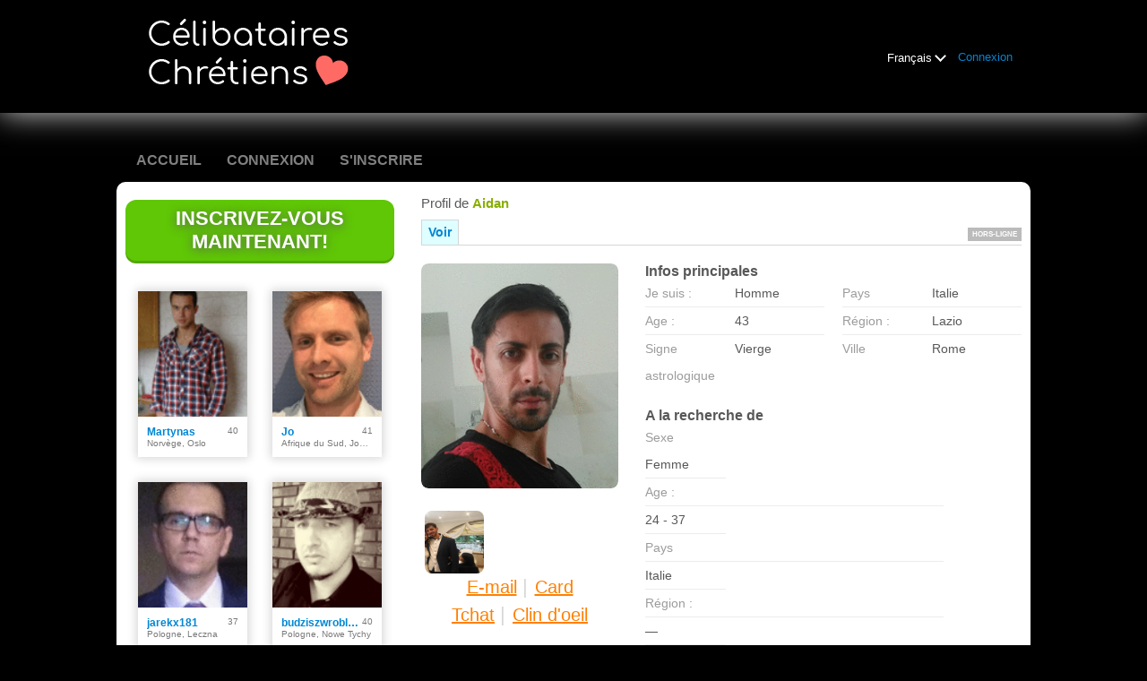

--- FILE ---
content_type: text/html;charset=UTF-8
request_url: https://www.celibataires-chretiens.com/members/201797902/?referUser=201797902
body_size: 8244
content:
<!DOCTYPE html>
<html xmlns="http://www.w3.org/1999/xhtml">
<head>
	<meta http-equiv="X-UA-Compatible" content="IE=edge,chrome=1"> <title>Site de Rencontre Chrétien ❤️  Ayez Foi en L&#39;Amour</title> <meta charset="UTF-8"> <link rel="shortcut icon" href="/favicon.ico?88445ab&amp;151"/> <meta name="description" content="Célibataires-chrétiens.com est un site de rencontre destiné aux femmes et hommes parlant le même langage que vous, partageant les mêmes valeurs chrétiennes. Votre source ultime pour trouver des rencontres et rendez-vous en ligne et des célibataires à la recherche de rencontres chrétiennes." />
<meta name="keywords" content="site de rencontre catholique, rencontre chretienne, sites de rencontre chrétiens évangéliques, rencontres entre chrétiens célibataires, site rencontre catholique, rencontre catholique
site de rencontre pour catholique, site de rencontre chrétiens, site de rencontre pour les chrétiens, rencontres catholiques, top rencontre chrétienne, rencontres chretiennes, site de rencontre chrétiens evangelique, rencontre des celibataires chrétiens, célibataires chrétiens, rencontre seniors chrétiens, rencontrer des chrétiens, rencontrer des chrétiens célibataires, rencontres chrétiens, rencontres chrétiens célibataires




" /> <meta http-equiv="Content-Language" content="fr"> <meta name="Language" content="French"> <link href="/theme/system.common.css?88445ab&amp;151" rel="stylesheet"/> <link href="/theme/theme.common.css?88445ab&amp;151" rel="stylesheet"/> <link href="/theme/custom.css?88445ab&amp;151" rel="stylesheet"/> <link href="/theme/cropper.css?88445ab&amp;151" rel="stylesheet"> <script src="/scripts/df.js?88445ab"></script> <script src="/theme/theme.js?88445ab&amp;151"></script> <link rel="stylesheet" href="https://use.fontawesome.com/releases/v5.5.0/css/all.css" integrity="sha384-B4dIYHKNBt8Bc12p+WXckhzcICo0wtJAoU8YZTY5qE0Id1GSseTk6S+L3BlXeVIU" crossorigin="anonymous"> <style>
	.trial.overlay-xxx [data-rating="XXX"]:not(.own)::after { content: "Mettre à niveau pour voir photo"; }
</style>
<!--8514.7.399.151.88445ab--> <!--8514.7.399.151.88445ab--><!--8514.7.399.151.88445ab--><meta property="og:title" content="Célibataires-Chrétiens.com"/> <meta property="og:url" content="https://www.celibataires-chretiens.com/members/201797902"/> <meta property="og:image" content="https://d1dyy84rrayyf4.cloudfront.net/gallery/201797902/mediumc5e7469435b79b0307a69aa4c123a5e5.png"/> <!--8514.7.399.151.88445ab--><!--8514.7.399.151.88445ab--></head>

<body class="viewprofilejsp dating christian fr fr-FR ltr us viewProfile_jsp">
<header id="top-header" class="holder">
	<div class="content">
		<div class="Header">
	<h2><a href="/start/"><img src="/images/logo.png?88445ab&amp;151" alt="celibataires-chretiens.com" /></a></h2>
</div>
<!--8514.7.399.151.88445ab--><script>
$.DF.require('/scripts/components/SwitchLocale.js', '88445ab');
</script> <div class="SwitchLocale"> <div><span class="label label-native">Français</span><span class="label label-lc">fr</span></div><div id="switchLocalesTrigger"><a href="/myprofile/update/#lc">&nbsp;</a></div> <div class="highlighted"> <ul> <li><span>Français</span></li> </ul> </div> </div>
<!--8514.7.399.151.88445ab--><nav id="LoginMenu"> <a href="/login/">Connexion</a> </nav>
<!--8514.7.399.151.88445ab--></div>
</header>

<header id="top-menus" class="holder">
	<div class="content">
		<nav id="MainMenu" class="MainMenu"> <a class="" href="/">Accueil</a> <a class="" href="/login/">Connexion</a> <a class="" href="/registration/">S'inscrire</a> </nav> <script type="text/template" id="color-text">#585858</script> <script type="text/template" id="color-link">#0086d3</script> <script type="text/template" id="color-page">#000000</script> <script type="text/template" id="color-content">#ffffff</script> <style id="menu-color-correction"></style> <script>
	(function(){
		function getLuminance(name) {
			var color = document.getElementById('color-' + name).innerHTML.replace('white', '#fff').replace('black', '#000').replace(/^#(\w)(\w)(\w)$/, '#$1$1$2$2$3$3');
			if (color.indexOf('#') != 0) {
				return -1;
			}
			var rgb = [parseInt(color.slice(1, 3), 16), parseInt(color.slice(3, 5), 16), parseInt(color.slice(5, 7), 16)];
			return (rgb[0] * 21 + rgb[1] * 72 + rgb[2] * 7) / 25500;
		}
		function correct(text, background) { return Math.round(20 * (background + 0.5) / text) / 20; }

		var styles = document.getElementById('menu-color-correction');

		var page = getLuminance('page');
		if (page == -1 || page > 0.5) { // fix only for dark backgrounds
			return;
		}
		var text = getLuminance('text');
		if (text != -1 && text - page < 0.5) {
			styles.innerHTML += '#MainMenu a:not(.selected):not(:hover) { filter: brightness(' + correct(text, page) + '); }\n';
		}

		var link = getLuminance('link');
		if (link != -1 && link - page < 0.5) {
			styles.innerHTML += '#MainMenu a.selected, #MainMenu a:hover { filter: brightness(' + correct(link, page) + '); }\n';
		}

		if (getLuminance('content') > 0.5) { // hide border if content is bright
			styles.innerHTML += '#top-menus .content { border-color: transparent; }\n';
		}
	})()
</script>
<!--8514.7.399.151.88445ab--></div>
</header>

<div id="main" class="holder">
	<div id="body" class="content">
<div class="column" id="left">
	<div class="UpgradeAccountLink"> <a class="button joinnow" href="/registration/">Inscrivez-vous maintenant!</a> </div> <!--8514.7.399.151.88445ab--><div class="SearchResult"> <div class="MembersList simple simple"> <div class="member  pos0"> <a href="/members/1313306440" class="photolink openlargephoto" data-rating="NORMAL" rel="" title="Martynas" target="_top"> <img id="1313306440" src="//d1dyy84rrayyf4.cloudfront.net/gallery/1313306440/medium4dd93dbe706d6b0b7dca9243e4832b6b.png" border="0" class="photo" alt="Martynas"/> </a> <div class="member-info"> <div class="member-basic-info"> <a class="member-name ellipsis" href="/members/1313306440/?referUser=1313306440" title="Martynas">Martynas</a> <span class="member-age">40</span> </div> <div class="member-address ellipsis">Norvège, Oslo</div> </div> </div> <div class="member  pos1"> <a href="/members/1198885303" class="photolink openlargephoto" data-rating="NORMAL" rel="" title="Jo" target="_top"> <img id="1198885303" src="//d1dyy84rrayyf4.cloudfront.net/gallery/1198885303/medium53852e68f94c0de4262157b31b9612cf.png" border="0" class="photo" alt="Jo"/> </a> <div class="member-info"> <div class="member-basic-info"> <a class="member-name ellipsis" href="/members/1198885303/?referUser=1198885303" title="Jo">Jo</a> <span class="member-age">41</span> </div> <div class="member-address ellipsis">Afrique du Sud, Johannesburg</div> </div> </div> <div class="member  pos2"> <a href="/members/1497322327" class="photolink openlargephoto" data-rating="NORMAL" rel="" title="jarekx181" target="_top"> <img id="1497322327" src="//d1dyy84rrayyf4.cloudfront.net/gallery/1497322327/medium85999b4408f861e69698fdb2431e9866.png" border="0" class="photo" alt="jarekx181"/> </a> <div class="member-info"> <div class="member-basic-info"> <a class="member-name ellipsis" href="/members/1497322327/?referUser=1497322327" title="jarekx181">jarekx181</a> <span class="member-age">37</span> </div> <div class="member-address ellipsis">Pologne, Leczna</div> </div> </div> <div class="member  pos3"> <a href="/members/2051018219" class="photolink openlargephoto" data-rating="NORMAL" rel="" title="budziszwroblewski" target="_top"> <img id="2051018219" src="//d1dyy84rrayyf4.cloudfront.net/gallery/2051018219/mediumc5bc0e22cd473b089bdec9a1b1f916ea.png" border="0" class="photo" alt="budziszwroblewski"/> </a> <div class="member-info"> <div class="member-basic-info"> <a class="member-name ellipsis" href="/members/2051018219/?referUser=2051018219" title="budziszwroblewski">budziszwroblewski</a> <span class="member-age">40</span> </div> <div class="member-address ellipsis">Pologne, Nowe Tychy</div> </div> </div> <div class="member  pos4"> <a href="/members/1109805392" class="photolink openlargephoto" data-rating="NORMAL" rel="" title="Simo" target="_top"> <img id="1109805392" src="//d1dyy84rrayyf4.cloudfront.net/gallery/1109805392/medium75d3cd21742bcb204bda17a53b785208.png" border="0" class="photo" alt="Simo"/> </a> <div class="member-info"> <div class="member-basic-info"> <a class="member-name ellipsis" href="/members/1109805392/?referUser=1109805392" title="Simo">Simo</a> <span class="member-age">37</span> </div> <div class="member-address ellipsis">Italie, Besana in Brianza</div> </div> </div> <div class="member  pos5"> <a href="/members/1019676630" class="photolink openlargephoto" data-rating="NORMAL" rel="" title="no tengo" target="_top"> <img id="1019676630" src="//d1dyy84rrayyf4.cloudfront.net/gallery/1019676630/medium50f309a8ded4dfbf4e487de3a935a415.png" border="0" class="photo" alt="no tengo"/> </a> <div class="member-info"> <div class="member-basic-info"> <a class="member-name ellipsis" href="/members/1019676630/?referUser=1019676630" title="no tengo">no tengo</a> <span class="member-age">34</span> </div> <div class="member-address ellipsis">Guatemala, Antigua Guatemala</div> </div> </div> <div class="member  pos6"> <a href="/members/709114175" class="photolink openlargephoto" data-rating="NORMAL" rel="" title="vin1cent" target="_top"> <img id="709114175" src="//d1dyy84rrayyf4.cloudfront.net/gallery/709114175/mediumf49504a6bb5d49b379117a554f596658.png" border="0" class="photo" alt="vin1cent"/> </a> <div class="member-info"> <div class="member-basic-info"> <a class="member-name ellipsis" href="/members/709114175/?referUser=709114175" title="vin1cent">vin1cent</a> <span class="member-age">47</span> </div> <div class="member-address ellipsis">Madagascar, Ambodifotatra</div> </div> </div> <div class="member  pos7"> <a href="/members/1722953283" class="photolink openlargephoto" data-rating="NORMAL" rel="" title="stevehicks9104" target="_top"> <img id="1722953283" src="//d1dyy84rrayyf4.cloudfront.net/gallery/1722953283/medium02f8d5fdb4f1b98c9fe035813fb8d8f7.png" border="0" class="photo" alt="stevehicks9104"/> </a> <div class="member-info"> <div class="member-basic-info"> <a class="member-name ellipsis" href="/members/1722953283/?referUser=1722953283" title="stevehicks9104">stevehicks9104</a> <span class="member-age">67</span> </div> <div class="member-address ellipsis">États-Unis, Houston</div> </div> </div> <div class="member  pos8"> <a href="/members/731733322" class="photolink openlargephoto" data-rating="NORMAL" rel="" title="kanefe86" target="_top"> <img id="731733322" src="//d1dyy84rrayyf4.cloudfront.net/gallery/731733322/medium6bc029b368e84442320fb77cb26331fa.png" border="0" class="photo" alt="kanefe86"/> </a> <div class="member-info"> <div class="member-basic-info"> <a class="member-name ellipsis" href="/members/731733322/?referUser=731733322" title="kanefe86">kanefe86</a> <span class="member-age">39</span> </div> <div class="member-address ellipsis">Allemagne, Frankfurt am Main</div> </div> </div> </div> </div>
<!--8514.7.399.151.88445ab--></div>

<div class="column" id="right">
		<div class="ProfileMenu"> <h1> Profil de <strong>Aidan</strong> </h1> <div class="tabs"> <ul> <li class="selected"><a href="javascript:void(0);">Voir</a></li> <!-- <li><a href="/registration/?referUser=201797902">Photo <span>(2)</span></a></li> --> </ul> <div class="links"> &nbsp; <strong class="status offline">Hors-ligne</strong> </div> </div> </div>
<!--8514.7.399.151.88445ab--><script>
$.DF.require('/scripts/components/MediaItemPopup.js', '88445ab');
</script> <script type="text/template" id="GalleryLabels">
	{
		"edit": "Modifier",
		"default": "Par défaut",
		"remove": "Supprimer",
		"askRemove": "Etes-vous sûr(e) de vouloir retirer ce fichier ?",
		"requestAccess": "Accès requis",
		"msgAskSetDefaultNonPublicItem": "",
		"msgMediaItemNotFound": ""
	}
</script> <div class="ViewProfilePhoto"> <a href="/registration/?referUser=201797902" class="photolink openlargephoto" data-rating="NORMAL" rel="" title="Aidan" target="_top"> <img id="201797902" src="//d1dyy84rrayyf4.cloudfront.net/gallery/201797902/c5e7469435b79b0307a69aa4c123a5e5.png" border="0" class="photo" alt="Aidan"/> </a> <div class="photoLinks"> <noscript> <div class="photoAskNoPhoto"> <p></p> <div class="hr dashed"></div> </div> </noscript> <div class="mediaGalleryThumbs"></div> <script type="text/template" id="MediaGalleryAccess">Accès requis</script> <a href="/registration/?referUser=201797902" id="a1" class="compose-message">E-mail</a><span class="split">&nbsp;|&nbsp;</span> <a href="/registration/?referUser=201797902" id="a2">Card</a> <div class="clear"></div> <a href="/registration/?referUser=201797902" id="a3" class="openchatsession">Tchat</a><span class="split">&nbsp;|&nbsp;</span> <a service="MemberService" href="/registration/?referUser=201797902" id="a4">Clin d'oeil</a> <div class="clear"></div> </div> <div class="hr dashed"></div> <p> <a href="/registration/?referUser=201797902">Envoyer ce profil à des amis</a> </p> </div> <!--8514.7.399.151.88445ab--><script language="JavaScript" type="text/javascript">
$.DF.require('/scripts/components/MyProfile.js', '88445ab');
</script> <div class="MyProfile"> <input type="hidden" name="memberId_Value" value="66970763"/> <input type="hidden" name="nickname" value="201797902"/> <input type="hidden" name="sexId" value="1"/> <div id="mainInfoView" class="ajaxPlaceholder"> <a name="mainInfoLabel"></a> <h3>Infos principales </h3> <div class="blockLeft"> <dl class="memberDetail"> <dt class="first">Je suis :</dt> <dd class="first">Homme</dd> <dt>Age :</dt> <dd>43</dd> <dt class="last">Signe astrologique</dt> <dd class="last">Vierge</dd> </dl> </div> <div class="blockRight"> <dl class="memberDetail"> <dt class="first">Pays</dt> <dd class="first">Italie</dd> <dt>Région :</dt> <dd>Lazio&nbsp;</dd> <dt >Ville</dt> <dd >Rome&nbsp;</dd> </dl> </div> <div class="clear"></div> </div> <div id="seekingView"> <h3>A la recherche de </h3> <dl class="memberDetail" id="seekingSexIdBlock"> <dt class="first">Sexe</dt> <dd class="first">Femme</dd> </dl> <dl class="memberDetail"> <dt>Age :</dt> <dd>24 - 37</dd> <dt>Pays</dt> <dd>Italie</dd> <dt>Région :</dt> <dd>&mdash;</dd> <dt>Ville</dt> <dd>&mdash;</dd> <dt>Religion:</dt> <dd>&mdash;</dd> <!--===============================================================--> <!--===============================================================--> </dl><div class="clear"></div> </div> <div class="ajaxPlaceholder"> </div> <div class="ajaxPlaceholder"> <a name="aboutMeLabel"></a> <h3>A propos de moi </h3> <p class="description">Ciao, mi reputo un ragazzo tranquillo in cerca di una bella amicizia che possa trasformarsi in qualcosa di speciale e duraturo<br/>Quello che mi piace, sono la corsa, leggere, passeggiare all aria aperta ma anche nei centri commerciali, andare al cinema o guardare un bel film con la mia Lei a casa accoccolati sul divano <br/>Adoro gli animali infatti a casa ho un gatto nero di nome Silvestro, <br/>Viaggiare (anche se con il lavoro mi rimane assai difficile:-( )<br/>xxx<br/>Ciaooooooo!!!😃😃😃😃</p> <div class="clear"></div> </div> <div class="ajaxPlaceholder"> <a name="aboutMyMatchLabel"></a> <h3>A propos de mon partenaire idéal </h3> <p class="description">Il mio partner ideale è una ragazza semplice e solare, che ami gli animali, perché secondo me chi non li ama, non può nemmeno amare le persone.</p> <div class="clear"></div> </div> <div class="ajaxPlaceholder"> <a name="Criteria_Label"></a> <h3>Religion </h3> <p class="description"> Catholicisme</p> <div class="clear"></div> </div><div class="ajaxPlaceholder"> <a name="Criteria_Label"></a> <h3>Recherche<!--dating--> </h3> <p class="description"> Mariage, &nbsp;Relations à long terme, &nbsp;Romance </p> <div class="clear"></div> </div><div class="ajaxPlaceholder"> <a name="Criteria_Label"></a> <h3>Intérêts<!--dating--> </h3> <p class="description"> Animaux, &nbsp;Arts / Musées, &nbsp;Faire du sport, &nbsp;Films / vidéos, &nbsp;Livres / Littérature, &nbsp;Musique / concerts, &nbsp;Voyager</p> <div class="clear"></div> </div><div class="ajaxPlaceholder"> <a name="Criteria_Label"></a> <h3>Langues </h3> <p class="description"> Anglais, &nbsp;Italien</p> <div class="clear"></div> </div><div id="criteriaTableView" class="ajaxPlaceholder"> <a name="Criteria_Label"></a> <h3>Caractéristiques </h3> <dl class="memberDetail wide"> <dt>Physique:</dt> <dd>Athletic / teinté</dd> </dl><dl class="memberDetail wide"> <dt>Enfants:</dt> <dd>Veut avoir des enfants</dd> </dl><dl class="memberDetail wide"> <dt>Pays d'origine:</dt> <dd>Italie</dd> </dl><dl class="memberDetail wide"> <dt>Boisson:</dt> <dd>Buveur régulier</dd> </dl><dl class="memberDetail wide"> <dt>Formation:</dt> <dd>Diplômé</dd> </dl><dl class="memberDetail wide"> <dt>Ethnique  :</dt> <dd>Blanc / Caucase</dd> </dl><dl class="memberDetail wide"> <dt>Couleur des yeux:</dt> <dd>Brun</dd> </dl><dl class="memberDetail wide"> <dt>Pilosité faciale:</dt> <dd></dd> </dl><dl class="memberDetail wide"> <dt>Couleur des cheveux:</dt> <dd>Noir</dd> </dl><dl class="memberDetail wide"> <dt>Longueur des cheveux:</dt> <dd>Court</dd> </dl><dl class="memberDetail wide"> <dt>Problèmes de santé:</dt> <dd>Aucun problème particulier</dd> </dl><dl class="memberDetail wide"> <dt>Taille:</dt> <dd>183 cm</dd> </dl><dl class="memberDetail wide"> <dt>Etat civil:</dt> <dd>Célibataire</dd> </dl><dl class="memberDetail wide"> <dt>Profession:</dt> <dd>Service de sécurité</dd> </dl><dl class="memberDetail wide"> <dt>Fumeur:</dt> <dd>Ne fume pas</dd> </dl><dl class="memberDetail wide"> <dt>Salaire annuel:</dt> <dd></dd> </dl> <div class="clear"></div> </div> <i class="platformDesignedFor" style="font-size: 10px">Our platform is designed to help members connect, chat, and explore new experiences in a fun and engaging environment. Profiles may vary in style and purpose to create a dynamic dating experience, from genuine conversations to playful, fantasy-driven interactions.</i><br><br> <i class="platformDesignedFor" style="font-size: 10px">Becoming a VIP member unlocks additional features, enhanced communication options, and priority access designed to help you get the most out of your time on the platform. </i> </div> <!--8514.7.399.151.88445ab--><div class="BannerPlaceBlock">
	<script language="JavaScript" type="text/javascript">
$.DF.require('/scripts/components/BannerPlace.js', '88445ab');
</script> <div class="BannerPlace External size300x250 place34"><div class="wrapAd" data-zone-id="81" data-instance-id="54" data-pub-id="00085140000000000542026012218043801"></div></div>
<!--8514.7.399.151.88445ab--><script language="JavaScript" type="text/javascript">
$.DF.require('/scripts/components/BannerPlace.js', '88445ab');
</script> <div class="BannerPlace External size300x250 place35"><div class="wrapAd" data-zone-id="82" data-instance-id="55" data-pub-id="00085140000000000552026012218043801"></div></div>
<!--8514.7.399.151.88445ab--></div>
</div>

</div>
		<div id="bottomDecoration">
			<div></div>
			<div id="special"></div>
		</div>
	</div>
</div>

<div class="holder" id="footer">
	<div class="content">
		<div class="Footer"> <ul id="bottonNavigation"> <li><a href="/about/">À propos</a></li> <li><a href="/terms/">Conditions générales</a></li> <li><a href="/privacy/">Confidentialité</a></li> <li><a href="/cookie/">Cookies</a></li> <li><a href="/faq/">Questions Fréquentes</a></li> </ul> <div id="copyright">&copy; 2008-2024 developpé par Dating Factory</div> </div> <div class="clear"></div> <div class="custom_footer_content"> <!--This is page footer--> </div>
<!--8514.7.399.151.88445ab--><!-- Default Statcounter code for celibataires-chretiens.com
2 https://www.celibataires-chretiens.com/ -->
<script type="text/javascript">
var sc_project=12766851; 
var sc_invisible=1; 
var sc_security="a977c0c5"; 
</script>
<script type="text/javascript"
src="https://www.statcounter.com/counter/counter.js"
async></script>
<noscript><div class="statcounter"><a title="Web Analytics
Made Easy - Statcounter" href="https://statcounter.com/"
target="_blank"><img class="statcounter"
src="https://c.statcounter.com/12766851/0/a977c0c5/1/"
alt="Web Analytics Made Easy - Statcounter"
referrerPolicy="no-referrer-when-downgrade"></a></div></noscript>
<!-- End of Statcounter Code -->
<!-- System Internal_Footer_Tracking_Code -->
<!-- t399-black-blue-orange.christian.dating -->
<script type="text/javascript">
var gaJsHost = (("https:" == document.location.protocol) ? "https://ssl." : "http://www.");
document.write(unescape("%3Cscript src='" + gaJsHost + "google-analytics.com/ga.js' async type='text/javascript'%3E%3C/script%3E"));
</script>
<script type="text/javascript">
try {
var systemPageTracker = _gat._getTracker("UA-8993531-7");
systemPageTracker._setDomainName("auto");
systemPageTracker._setVar("dating/christian/l1/black-blue-orange/t399"); 
systemPageTracker._setCustomVar(1, 'ipTV', escape(navigator.userAgent), 2);
systemPageTracker._setCustomVar(2, 'PROFILE_AGE_IN_DAYS', '', 2);
systemPageTracker._trackPageview();
} catch(err) {}</script>
<!-- Google Analytics -->
<script>
(function(i,s,o,g,r,a,m){i['GoogleAnalyticsObject']=r;i[r]=i[r]||function(){
(i[r].q=i[r].q||[]).push(arguments)},i[r].l=1*new Date();a=s.createElement(o),
m=s.getElementsByTagName(o)[0];a.async=1;a.src=g;m.parentNode.insertBefore(a,m)
})(window,document,'script','https://www.google-analytics.com/analytics.js','ga');

ga('create', 'UA-133198904-5', 'auto');
ga('send', 'pageview');
</script>
<!-- End Google Analytics -->


<!-- Google Tag Manager -->
<script>(function(w,d,s,l,i){w[l]=w[l]||[];w[l].push({'gtm.start':
new Date().getTime(),event:'gtm.js'});var f=d.getElementsByTagName(s)[0],
j=d.createElement(s),dl=l!='dataLayer'?'&l='+l:'';j.async=true;j.src=
'https://www.googletagmanager.com/gtm.js?id='+i+dl;f.parentNode.insertBefore(j,f);
})(window,document,'script','dataLayer','GTM-W2VM8FG');</script>
<!-- End Google Tag Manager --> <noscript> <img src="/ga.do?utmac=MO-8993531-7&amp;utmn=1677961070&amp;utmr=-&amp;utmp=%2Fmembers%2F201797902%3Fnickname%3D201797902%26referUser%3D201797902&amp;guid=ON"/> </noscript> <script>
	$(document).ready(function() {
		if (window.blockAdBlock) {

			window.blockAdBlock.on(true, function () {
				$(document.body).addClass('adblocked');
			});

			window.blockAdBlock.on(false, function () {
			});
		}
	});
</script>
<!--8514.7.399.151.88445ab--></div>
</div>

<script>
	var m3_u = (location.protocol == 'https:' ? 'https://brotor.datingfactory.com/www/delivery/spcjsdf.php' : 'http://brotor.datingfactory.com/www/delivery/spcjsdf.php');
	var m3_r = Math.floor(Math.random() * 99999999999);

	if (!document.MAX_used) document.MAX_used = ',';

	var m3_script = ['id=1', 'target=_blank', 'cb=' + m3_r];

	if (document.MAX_used != ',') m3_script.push("exclude=" + document.MAX_used);
	if (document.characterSet || document.charset)  m3_script.push('charset=' + (document.characterSet || document.charset));
	m3_script.push("loc=" + escape(window.location));
	if (document.referrer) m3_script.push("referer=" + escape(document.referrer));
	if (document.context) m3_script.push("context=" + escape(document.context));
	if ('fr') m3_script.push("v_banner_lang=" + escape('fr'));
	if ('') m3_script.push("v_membership=" + escape(''));
	if ('') m3_script.push("v_sex=" + escape(''));
	else m3_script.push("v_sex=unknown");
	if ('') m3_script.push("v_sex_simple=" + escape(''));
	if ('') m3_script.push("v_orientation=" + escape(''));
	if ('') m3_script.push("v_lfsex=" + escape(''));
	if ('') m3_script.push("v_lfsex_simple=" + escape(''));
	if ('') m3_script.push("v_lforientation=" + escape(''));
	if ('') m3_script.push("v_photo=" + escape(''));
	if ('') m3_script.push("v_video=" + escape(''));
	if ('ltr') m3_script.push("v_textdirection=" + escape('ltr'));
	if ('fr') m3_script.push("v_lang=" + escape('fr'));
	if ('dating') m3_script.push("v_niche_path=" + escape('dating'));
	if ('dating') m3_script.push("v_niche=" + escape('dating'));
	if ('christian') m3_script.push("v_market=" + escape('christian'));
	if ('') m3_script.push("v_country=" + escape(''));
	if ('') m3_script.push("v_region=" + escape(''));
	if (document.mmm_fo) m3_script.push("mmm_fo=1");
	if ('photo') m3_script.push("v_setname=" + escape('photo'));
	if ('') m3_script.push("v_regdate=" + escape(''));
	if ('') m3_script.push("v_profile_age=" + escape(''));
	if ('') m3_script.push("v_ab_test_id=" + escape(''));
	if ('') m3_script.push("v_ab_test_audience_id=" + escape(''));
	if ('7114') m3_script.push("v_partner_id=" + escape('7114'));
	if ('') m3_script.push("v_traffic_owner_id=" + escape(''));
	if ('') m3_script.push("v_email=" + escape(''));
	if ('') m3_script.push("v_adult_rating=" + escape(''));
	if ('') m3_script.push("v_sub_id=" + escape(''));

	if($('meta[name=keywords]').length > 0) m3_script.push("v_keywords=" + escape($('meta[name=keywords]').attr('content') || ''));

	m3_script.push("v_version=4");
	m3_script.push("v_host=" + document.location.host);
	m3_script.push("v_text=Ajoutez plus de photos<br>à votre profil");

	var m3_script_url = m3_u + '?' + m3_script.join('&');

	var m3_zoneids = [];
	$('[data-zone-id]').each(function (index, node) {
		m3_zoneids.push($(node).data('zone-id') + ':' + $(node).data('pub-id'))
	});

	if (m3_zoneids.length > 0) {
		var OA_zoneids = escape(m3_zoneids.join('|'));
		document.write('<script src="' + m3_script_url + '"></scr' + 'ipt>');
	}

	function OA_render() {
		OA_render_zone(0);
	}

	function OA_render_zone(index) {
		var zones = $('[data-zone-id]');

		if (index < zones.length) {
			var node = $(zones.get(index));
			var zone_id = node.data('zone-id');

			if (OA_output[zone_id]) {
				var html = OA_output[zone_id];
				var inject = $(html);

				if (inject.find('script[src]').length > 0) {
					node.append(inject);
					setTimeout(function() {
						OA_render_zone(index + 1);
					}, 300);
				} else {
					node.append(inject);
					OA_render_zone(index + 1);
				}
			} else {
				OA_render_zone(index + 1);
			}
		}
	}
</script>
<!--8514.7.399.151.88445ab--><!-- APPLICATION-METADATA --> <script>
// JO-348 Reload activation page when tab becomes active if user is already activated
document.addEventListener('visibilitychange', function() {
	if (document.visibilityState == 'visible' && /^\/(activation|login\/recover)/.test(location.pathname)) {
		$.get('/api/myprofile').then(function(data){
			if (data.accountStatus != 1) { // REGISTRY/157 (DICT_ENABLE_STATUS) - 1.Registered
				location.reload();
			}
		});
	}
});
</script>
<!--8514.7.399.151.88445ab--></body>
</html>


--- FILE ---
content_type: text/css;charset=utf-8
request_url: https://www.celibataires-chretiens.com/theme/theme.common.css?88445ab&151
body_size: 243
content:
@media screen {
    div#footer div.content {border:none;}

	/* Footer */
	div.Footer ul#bottonNavigation li {border:none;}

	div.Header h1 {padding:25px 0 0 15px}

	.ContextMenu .ViewProfileMenu, .ContextMenu .ViewProfileMenu ul {width:auto !important}
}
/*8514.1.399.151.88445ab*/

--- FILE ---
content_type: text/css;charset=utf-8
request_url: https://www.celibataires-chretiens.com/theme/custom.css?88445ab&151
body_size: 73
content:

/*8514.1.399.151.88445ab*/

--- FILE ---
content_type: text/css;charset=utf-8
request_url: https://www.celibataires-chretiens.com/theme/gallery.css?88445ab
body_size: 1482
content:
/* MediaGallery */
.hidden {display: none;}
.mediaGalleryWrapper {
    background-color: transparent !important;
    box-shadow: none;
}
.mediaGalleryWrapper .EditMediaItemPopup {
    background-color: #ffffff;
    padding: 0;
    padding: 20px;
}
.MediaGallery {
    display: flex;
    flex-flow: column;
}
.closeMediaGallery {
    position: absolute;
    right: 10px;
    top: 0px;
    color: #fff;
    font-size: 54px;
}
.imageWrapper {
    position: relative;
    display: block;
    margin: auto;
}
.MediaGallery #mediaGalleryPhoto{
    width: auto;
    max-height: 460px;
    max-width: 100%;
    background: #ddd;
}
.MediaGallery img[src*='/theme/photos/photo_private.svg'],
.thumbContainer img[src*='/theme/photos/photo_private.svg'] {
    background: #ddd;
}
#requestAccess {
    position: absolute;
    bottom: 0;
    border-color:#ff9000;
    background-color:#ff9000;
    font-weight:600;
    color:#ffffff;
    padding: 8px 14px;
    border-radius: 8px;
}
#requestAccess:hover {text-decoration: none; cursor: pointer;}

.mediaGalleryThumbs {display: flex;}
.mediaGalleryThumbs > * {flex: 1; max-width: 30%; margin: 0 1.6%; border-radius: 8px; transition: 0.2s ease-in-out;}
.mediaGalleryThumbs > *:hover {box-shadow: 0 0 12px -4px #999; transform: scale(1.1); cursor: pointer;}
.thumbContainer {position: relative; overflow: hidden; max-height: 70px;}
.thumbContainer img {width: 100%; height: 100%;}
.additionalPhotos {
    position: absolute;
    display: flex;
    top: 0;
    left: 0;
    right: 0;
    bottom: 0;
    align-items: center;
    justify-content: center;
    color: #fff;
    background: rgba(0,0,0,0.7);
    font-size: 18px;
    font-weight: bold;
    pointer-events: none;
}
.ViewProfilePhoto .openlargephoto {width: 100%; border-radius: 8px; overflow: hidden;}
.MediaGallery .preview {
    position: relative;
    display: flex;
    align-items: center;
    justify-content: space-between;
    margin: 10vh auto 0;
    height: 400px;
    box-sizing: border-box;
    width: 600px;
    max-width: 100%;
}
.MediaGallery .preview img {
    border-radius: 8px;
}
.MediaGallery .next, .MediaGallery .prev {
    font-weight: bold;
    font-size: 60px;
    color: #fff;
    text-shadow: 0px 0px 3px #000;
    user-select: none;
    z-index: 1;
    padding: 0 10px;
}
.MediaGallery #edit {
    position: absolute;
    right: 20px;
    bottom: 20px;
}
.MediaGallery #isDefault {
    position: absolute;
    left: 20px;
    bottom: 20px;
    padding: 10px;
    background: rgba(0,0,0,0.7);
    border-radius: 8px;
    color: #fff;
}
.MediaGallery #remove {
    position: absolute;
    right: 20px;
    top: 20px;
    padding: 10px;
    background: rgba(0,0,0,0.7);
    border-radius: 8px;
}
.MediaGallery #remove:hover {
    text-decoration: none;
}
.MediaGallery .carousel {max-width: 500px; padding: 5px; margin: auto auto 30px; overflow: hidden; display: flex; justify-content: flex-start;}
.MediaGallery .carousel img {
    margin: 0 10px;
    border-radius: 8px;
    width: 80px;
    height: 80px;
    object-fit: cover;
}
.MediaGallery .carousel img.active, .MediaGallery .carousel img:hover {
    cursor: pointer;
    box-shadow: 0 0 0 3px #ff9000;
}

@media (max-width: 768px) {

    .mediaGalleryWrapper {
        width: 100% !important;
        padding: 0;
    }
    .mediaGalleryWrapper div.content {
        background: none;
    }

    .MediaGallery #mediaGalleryPhoto {
        max-height: 60vh;
        width: 100%;
    }
    .MediaGallery .preview {
        padding: 10px;
        margin-top: 12vh;
        width: 100%;
    }
    .ViewProfile .private-no-media-image-wrapper svg {
        margin: auto;
    }
    .ViewProfile .photolink{
        margin-bottom: 10px;
    }
    .MediaGallery .next {
        position: absolute;
        right: 10px;
    }
    .MediaGallery .prev {
        position: absolute;
        left: 10px;
    }
    .closeMediaGallery {
        font-size: 34px;
    }
    .MediaGallery #remove {
        top: 20px;
        right: 20px;
    }
    .MediaGallery #isDefault {
        left: 20px;
    }
    .MediaGallery #edit {
        width: auto;
        margin: 0;
        padding: 10px 24px;
        border-radius: 8px;
        font-size: 16px;
        right: 20px;
    }
    body.viewProfile_jsp .ViewProfile .main.info {
        display: flex;
        flex-flow: row wrap;
    }
    body.viewProfile_jsp .ViewProfile .main.info a {
        width: 50%;
    }
    body.viewProfile_jsp .ViewProfile .main.info a img {
        width: 100%;
    }
    .mediaGalleryThumbs {
        flex-flow: row wrap;
        width: 47%;
        align-items: flex-start;
        margin: 0 0 0 3%;
    }
    .mediaGalleryThumbs > * {
        flex: auto;
        width: 46%;
        margin: 0 2%;
        max-width: 50%;
        height: 46%;
    }
    .mediaGalleryThumbs ~ p {
        display: inline-block;
        width: 50%;
        margin: 0 !important;
    }
    .thumbContainer {
        max-height: none;
    }

    div.blockUI.blockMsg div.popup.mediaGalleryWrapper .content {
        padding: 0;
    }

    div.blockUI div.popup.mediaGalleryWrapper div.content form {
        width: 100%;
    }

    .EditMediaItemPopup .preview img {
        display: block;
        width: 60%;
        margin: auto;
    }
    .EditMediaItemPopup .button {
        display: inline-block !important;
        padding: 14px;
        border-radius: 5px;
        border: none;
        font-weight: bold;
        margin: 0;
    }
}
/*8514.1.399.151.88445ab*/